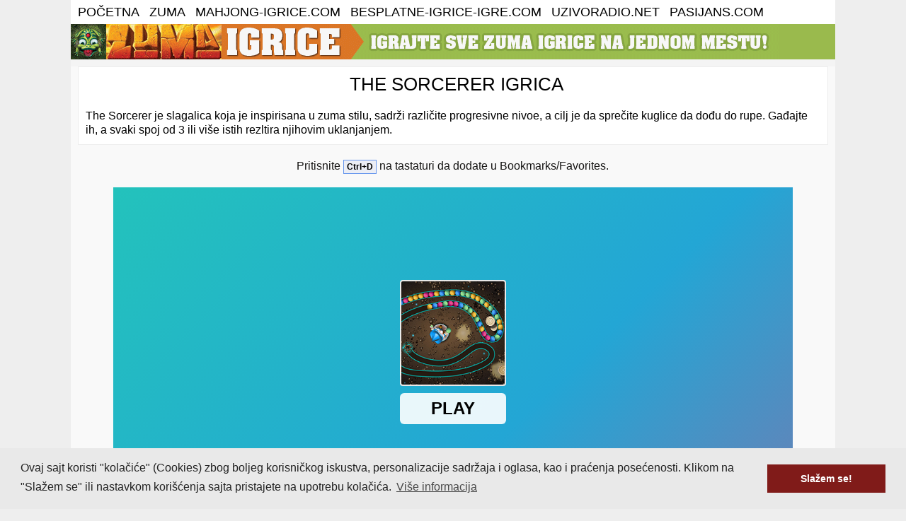

--- FILE ---
content_type: text/html; charset=utf-8
request_url: https://www.google.com/recaptcha/api2/aframe
body_size: 268
content:
<!DOCTYPE HTML><html><head><meta http-equiv="content-type" content="text/html; charset=UTF-8"></head><body><script nonce="xPh5O2D8Sw4zRQhAMuVioA">/** Anti-fraud and anti-abuse applications only. See google.com/recaptcha */ try{var clients={'sodar':'https://pagead2.googlesyndication.com/pagead/sodar?'};window.addEventListener("message",function(a){try{if(a.source===window.parent){var b=JSON.parse(a.data);var c=clients[b['id']];if(c){var d=document.createElement('img');d.src=c+b['params']+'&rc='+(localStorage.getItem("rc::a")?sessionStorage.getItem("rc::b"):"");window.document.body.appendChild(d);sessionStorage.setItem("rc::e",parseInt(sessionStorage.getItem("rc::e")||0)+1);localStorage.setItem("rc::h",'1769219164357');}}}catch(b){}});window.parent.postMessage("_grecaptcha_ready", "*");}catch(b){}</script></body></html>

--- FILE ---
content_type: application/javascript; charset=utf-8
request_url: https://fundingchoicesmessages.google.com/f/AGSKWxUF5g93N9mqPOSIrmvII8-6VBsEhfQw-QZPOHA3XJWHnRqn0J_nXRrQmHPFcVH9x7S00MPYYdqqKJDvheab3lOKrLFi8zB-PeWmCdgaZkzKLxOiD_witJWaDs_PzCtbKw3POMJHvDPnBiLaR53a4Ct4_PfJmE7XRJJtQdz3KNtLKXHy2qPXNlaB5zOZ/_/advertisehere._advert_1./adframe728homebh./adv-header./adinsertionplugin.
body_size: -1289
content:
window['cdbc0c0a-b047-4f63-9d13-7f93b9873fab'] = true;

--- FILE ---
content_type: text/javascript
request_url: https://www.zuma-igrice.com/wp-content/litespeed/js/406e9cdcd3314ba5b2374d3af2d368d7.js?ver=368d7
body_size: -75
content:
jQuery(document).ready(function($){var game_width;var game_height;var game_ratio;var resized;var game;function game_resize(){var new_width=$("body").width();var check_width=parseInt(game_width)+20;if(new_width<=check_width){game.attr("width",parseInt(new_width)-30);game.attr("height",(parseInt(new_width)-30)*game_ratio);resized=!0}else{if(resized){game.attr("width",game_width);game.attr("height",game_height);resized=!1}}}
function determinate_dimension(){search=$("embed, iframe, object");game=$("#play_game").find(search);game_width=game.attr("width");game_height=game.attr("height");game_ratio=game_height/game_width}
$(window).resize(function(event){game_resize()});determinate_dimension();game_resize()});var elem=document.getElementById("playframe");function openFullscreen(){if(elem.requestFullscreen){elem.requestFullscreen()}else if(elem.webkitRequestFullscreen){elem.webkitRequestFullscreen()}else if(elem.msRequestFullscreen){elem.msRequestFullscreen()}}
function closeFullscreen(){if(document.exitFullscreen){document.exitFullscreen()}else if(document.webkitExitFullscreen){document.webkitExitFullscreen()}else if(document.msExitFullscreen){document.msExitFullscreen()}}
;